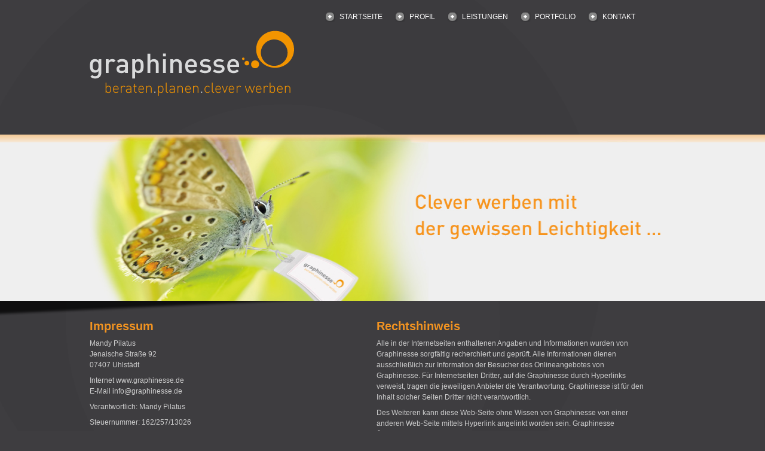

--- FILE ---
content_type: text/html
request_url: http://graphinesse.de/impressum.html
body_size: 1356
content:
<!DOCTYPE html PUBLIC "-//W3C//DTD XHTML 1.0 Transitional//EN"
	"http://www.w3.org/TR/xhtml1/DTD/xhtml1-transitional.dtd">
<html xmlns="http://www.w3.org/1999/xhtml" xml:lang="de">
	<head>
		<meta http-equiv="content-type" content="text/html; charset=utf-8" />
		<meta http-equiv="Content-Language" content="de"/>
		<meta name="keywords" content="" />
    	<meta name="description" content="" />
		<title>graphinesse</title>
		<link rel="shortcut icon" type="image/x-icon" href="favicon.ico" />
		<link rel="stylesheet" type="text/css" href="css/reset.css" media="screen"/>
		<link rel="stylesheet" type="text/css" href="css/default.css" media="screen"/>
	</head>
	<body>
		<h1>Impressum</h1>
		<div id="hintergrund"> </div>
		<div id="main">
			<div id="head"> 
				<a href="http://www.graphinesse.de"><img src="images/graphinesse_logo.png" width="343" height="175" /></a>
				<ul>
					<li><a href="index.html">STARTSEITE</a></li>
					<li><a href="profil.html">PROFIL</a></li>
					<li><a href="leistungen.html">LEISTUNGEN</a></li>
					<li><a href="portfolio.html">PORTFOLIO</a></li>
					<li><a href="kontakt.html">KONTAKT</a></li>
				</ul>
			</div>
			<div id="dasbild"><img src="images/bild_01.jpg" alt="graphinesse" width="980" height="278" />
			</div>
			<div id="schatten"> </div>
			<div id="inhalt">
				<div class="eins">
					<h2>Impressum</h2>
					<p>
					Mandy Pilatus<br />
					Jenaische Straße 92<br />
					07407 Uhlstädt<br />
					</p>
					<p>
					Internet  www.graphinesse.de<br />
					E-Mail    info@graphinesse.de
					</p>
					<p>
					Verantwortlich: Mandy Pilatus
					</p>
					<p>
					Steuernummer: 162/257/13026
					</p>
				</div>
				<div class="zwei">
					<h2>Rechtshinweis</h2>	
					<p>
					Alle in der Internetseiten enthaltenen Angaben und Informationen wurden von Graphinesse sorgfältig recherchiert und geprüft.
					Alle Informationen dienen ausschließlich zur Information der Besucher des Onlineangebotes von Graphinesse. Für Internetseiten Dritter, auf die Graphinesse durch Hyperlinks verweist, tragen die jeweiligen Anbieter die Verantwortung. Graphinesse ist für den Inhalt solcher Seiten Dritter nicht verantwortlich.
					</p>
					<p>
					Des Weiteren kann diese Web-Seite ohne Wissen von Graphinesse von einer anderen Web-Seite mittels Hyperlink angelinkt worden sein. Graphinesse Übernimmt keine Verantwortung für Darstellung, Inhalt oder irgendeine Verbindung zu Graphinesse in Web-Seiten Dritter. Inhalt und Struktur der Web-Seite von Graphinesse sind urheberrechtlich geschützt. Die Vervielfältigung von Informationen oder Daten, insbesondere die Verwendung von Texten, Texteilen oder Bildmaterial bedarf der ausdrücklichen vorherigen Zustimmung von Graphinesse.				
					</p>
				</div>
			</div>
			<div class="klar"> </div>
			<div id="foot"><a href="impressum.html">IMPRESSUM</a></div>
		</div>
	</body>
</html>


--- FILE ---
content_type: text/css
request_url: http://graphinesse.de/css/default.css
body_size: 2015
content:
@charset "UTF-8";

* { margin: 0; padding: 0; }
* html body { height: 100%; }

html {
	height: 100%;
	width: 100%;
}

body {
	background: #3e3d40 url("images/hintergrund.png") no-repeat center top;
	position: relative;
    font-family: "Lucida Grande",Lucida,Verdana,sans-serif;
    color: #ccc;
    font-size: 13px;
	height: 100%;
	width: 100%;
	text-align: center;
	font: 12px/18px "Lucida Grande",Helvetica,Arial,Verdana,sans-serif;
}

a {
	color:#fff;
	text-decoration:none;
	}
	
a.active {
	color:#f69233;
	text-decoration:none;
	}
h1 {
	display:none;
	}

h2 {
	font-weight:bold;
	font-size:20px;
	line-height:24px;
	color:#f19321;
	}

p {
	padding-top:8px;
	}


#hintergrund {
    position:absolute;
	background: transparent url("images/backer.png") repeat-x center top;
    height: 506px;
	width: 100%;
}

#main {
	position: relative;
	top: 0;
	width: 980px;
	margin: auto;
}   

#head {
	position: relative;
	height:225px;
	width:100%;
	text-align:left;
	top:19px;
	}	

#head > a, #head li {
	float:left;
    }

#head ul {
	position:relative;
	left:50px;
}

#head li {
	position: relative;
	margin-right:20px;
	list-style-position:outside;
	}

#head li > a {
	background: transparent url("images/bullet.png") no-repeat left center;
	position: relative;
	display: block;
	padding-left: 25px;
	}

#head li > a.active, #head li > a:hover {
	background: transparent url("images/bullet_act.png") no-repeat left center;
	color:#f69233;
	}

#dasbild {
	position: relative;
	height:278px;
	width:100%;
	}	

#schatten {
	position: relative;
	background: transparent url("images/shadow.png") no-repeat center top;
	height:30px;
	width:600px;
	margin-left:-200px;
	}	

#inhalt {
	position: relative;
	}	

#foot {
	text-align:right;
	position: relative;
	height: 40px;
	width:900px;
	border-top:1px solid #666;
	font-size: 10px;
	}	

.eins, .zwei {
	position: relative;
	text-align:left;
	width:450px;
	float:left;
	padding-right:30px;
	padding-bottom:50px;
	}

.hervor {
	color:#f19321;
   }

.klar {
	clear: both;
	}
